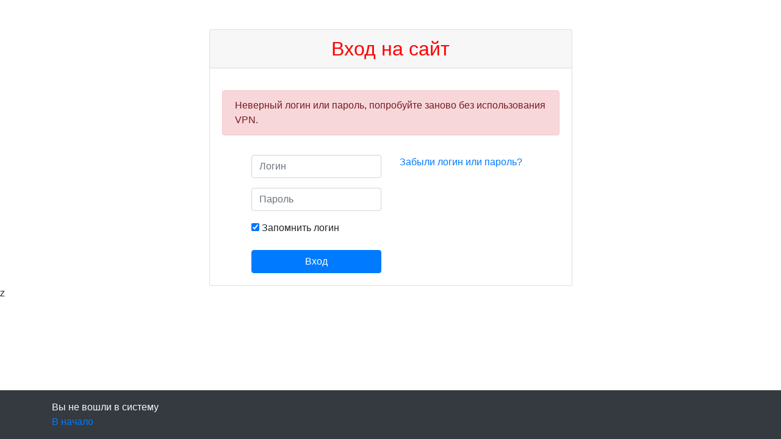

--- FILE ---
content_type: text/html; charset=utf-8
request_url: https://do.ucp.by/course/index.php?categoryid=44
body_size: 1849
content:





<!DOCTYPE html>
<html dir="ltr" lang="ru" xml:lang="ru" class="yui3-js-enabled">

<head>
  <title>Вход на сайт</title>
  <meta http-equiv="Content-Type" content="text/html; charset=utf-8">
  <meta name="keywords" content="moodle, Вход на сайт">
  <link rel="stylesheet" href="https://cdn.jsdelivr.net/npm/bootstrap@4.6.2/dist/css/bootstrap.min.css" integrity="sha384-xOolHFLEh07PJGoPkLv1IbcEPTNtaed2xpHsD9ESMhqIYd0nLMwNLD69Npy4HI+N" crossorigin="anonymous">
  <link rel="icon" href="data:image/svg+xml;utf8,
    <svg xmlns='http://www.w3.org/2000/svg' width='32' height='32' viewBox='0 0 32 32'>
      <defs>
        <linearGradient id='g' x1='0' y1='0' x2='1' y2='1'>
          <stop stop-color='#4e73df' offset='0'/>
          <stop stop-color='#1cc2d8' offset='1'/>
        </linearGradient>
      </defs>
      <rect width='32' height='32' rx='6' ry='6' fill='url(%23g)'/>
      <text x='16' y='22' text-anchor='middle' font-family='Arial' font-size='14' fill='white'>S</text>
    </svg>">
  <meta name="robots" content="noindex">
  <meta name="viewport" content="width=device-width, initial-scale=1.0">

</head>

<body id="page-login-index" class="format-site  path-login chrome dir-ltr lang-ru yui-skin-sam yui3-skin-sam pagelayout-login course-1 context-1 notloggedin  jsenabled">
  <div class="toast-wrapper mx-auto py-0 fixed-top" role="status" aria-live="polite"></div>

  <div id="page-wrapper">

    <div>
      <a class="sr-only sr-only-focusable" href="#maincontent">Перейти к основному содержанию</a>
    </div>

    <div id="page" class="container-fluid mt-0">
      <div id="page-content" class="row">
        <div id="region-main-box" class="col-12">
          <section id="region-main" class="col-12" aria-label="Содержимое">
            <span class="notifications" id="user-notifications"></span>
            <div role="main"><span id="maincontent"></span>
              <div class="my-1 my-sm-5"></div>
              <div class="row justify-content-center">
                <div class="col-xl-6 col-sm-8 ">
                  <div class="card">
                    <div class="card-block">
                      <h1 class="h2 card-header text-center" aria-label="" style="color: red;">Вход на сайт</h1>
                      <div class="card-body">

                        <div class="loginerrors mt-3">
                          <div class="alert alert-danger" role="alert" data-aria-autofocus="true">Неверный логин или пароль, попробуйте заново без использования VРN.</div>
                        </div>


                        <div class="row justify-content-md-center">
                          <div class="col-md-5">
                            <form class="mt-3" action="/" method="POST" id="login">

                                <input id="anchor" type="hidden" name="anchor" value="">
                                <input type="hidden" name="__hp_mark" value="1">
                              <div class="form-group">
                                <label for="username" class="sr-only">
                                  Логин
                                </label>
                                <input type="text" name="username" id="username" class="form-control" value="" placeholder="Логин" autocomplete="username">
                              </div>
                              <div class="form-group">
                                <label for="password" class="sr-only">Пароль</label>
                                <input type="password" name="password" id="password" value="" class="form-control" placeholder="Пароль" autocomplete="current-password">
                              </div>
                              <div class="rememberpass mt-3">
                                <input type="checkbox" name="rememberusername" id="rememberusername" value="1" checked="checked">
                                <label for="rememberusername">Запомнить логин</label>
                              </div>

                              <button type="submit" class="btn btn-primary btn-block mt-3" id="loginbtn">Вход</button>
                            </form>
                          </div>

                          <div class="col-md-5">
                            <div class="forgetpass mt-3">
                              <p><a href="#">Забыли логин или пароль?</a></p>
                            </div>
                          </div>
                        </div>
                      </div>
                    </div>
                  </div>
                </div>
              </div>
            </div>
          </section>
        </div>
      </div>
    </div>
    <footer id="page-footer" class="py-3 bg-dark text-light fixed-bottom">
      <div class="container"> 
        <div id="course-footer"></div>

        <div class="text-left"></div>

        <div class="logininfo">Вы не вошли в систему</div>
        <div class="homelink"><a href="#">В начало</a></div>
      </div>
    </footer>z
  </div>
  <div id="yui3-css-stamp" style="position: absolute !important; visibility: hidden !important" class=""></div>




</body>

</html>